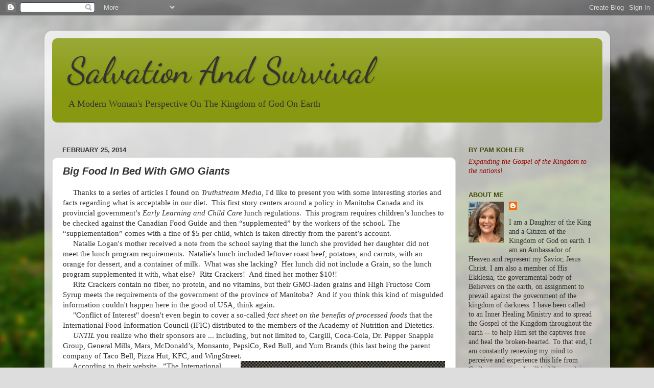

--- FILE ---
content_type: text/html; charset=UTF-8
request_url: https://www.salvationandsurvival.com/2014/02/big-food-in-bed-with-gmo-giants.html
body_size: 15845
content:
<!DOCTYPE html>
<html class='v2' dir='ltr' lang='en'>
<head>
<link href='https://www.blogger.com/static/v1/widgets/335934321-css_bundle_v2.css' rel='stylesheet' type='text/css'/>
<meta content='width=1100' name='viewport'/>
<meta content='text/html; charset=UTF-8' http-equiv='Content-Type'/>
<meta content='blogger' name='generator'/>
<link href='https://www.salvationandsurvival.com/favicon.ico' rel='icon' type='image/x-icon'/>
<link href='https://www.salvationandsurvival.com/2014/02/big-food-in-bed-with-gmo-giants.html' rel='canonical'/>
<link rel="alternate" type="application/atom+xml" title="Salvation And Survival - Atom" href="https://www.salvationandsurvival.com/feeds/posts/default" />
<link rel="alternate" type="application/rss+xml" title="Salvation And Survival - RSS" href="https://www.salvationandsurvival.com/feeds/posts/default?alt=rss" />
<link rel="service.post" type="application/atom+xml" title="Salvation And Survival - Atom" href="https://www.blogger.com/feeds/367019700923216960/posts/default" />

<link rel="alternate" type="application/atom+xml" title="Salvation And Survival - Atom" href="https://www.salvationandsurvival.com/feeds/4279907680729815974/comments/default" />
<!--Can't find substitution for tag [blog.ieCssRetrofitLinks]-->
<link href='https://blogger.googleusercontent.com/img/b/R29vZ2xl/AVvXsEi7LPc6BJU5illCb1f77uLTOM7rIA1G2bR34XqDqEOspP0VIOwULIPE-ouXGTrOeruHrjX5UQPi3DJTDcC9bTTcNyW5o9NGZg7SkXcG1Ac1HsQq31DJX3y5wJd4w7Jrtj18NVjjxxknuDez/s1600/a.jpg' rel='image_src'/>
<meta content='https://www.salvationandsurvival.com/2014/02/big-food-in-bed-with-gmo-giants.html' property='og:url'/>
<meta content='Big Food In Bed With GMO Giants' property='og:title'/>
<meta content='A blog about women&#39;s issues in today&#39;s world, including salvation, faith, Kingdom living, Jesus, Christian life, Evangelizing.' property='og:description'/>
<meta content='https://blogger.googleusercontent.com/img/b/R29vZ2xl/AVvXsEi7LPc6BJU5illCb1f77uLTOM7rIA1G2bR34XqDqEOspP0VIOwULIPE-ouXGTrOeruHrjX5UQPi3DJTDcC9bTTcNyW5o9NGZg7SkXcG1Ac1HsQq31DJX3y5wJd4w7Jrtj18NVjjxxknuDez/w1200-h630-p-k-no-nu/a.jpg' property='og:image'/>
<title>Salvation And Survival: Big Food In Bed With GMO Giants</title>
<style type='text/css'>@font-face{font-family:'Dancing Script';font-style:normal;font-weight:400;font-display:swap;src:url(//fonts.gstatic.com/s/dancingscript/v29/If2cXTr6YS-zF4S-kcSWSVi_sxjsohD9F50Ruu7BMSo3Rep8hNX6plRPjLo.woff2)format('woff2');unicode-range:U+0102-0103,U+0110-0111,U+0128-0129,U+0168-0169,U+01A0-01A1,U+01AF-01B0,U+0300-0301,U+0303-0304,U+0308-0309,U+0323,U+0329,U+1EA0-1EF9,U+20AB;}@font-face{font-family:'Dancing Script';font-style:normal;font-weight:400;font-display:swap;src:url(//fonts.gstatic.com/s/dancingscript/v29/If2cXTr6YS-zF4S-kcSWSVi_sxjsohD9F50Ruu7BMSo3ROp8hNX6plRPjLo.woff2)format('woff2');unicode-range:U+0100-02BA,U+02BD-02C5,U+02C7-02CC,U+02CE-02D7,U+02DD-02FF,U+0304,U+0308,U+0329,U+1D00-1DBF,U+1E00-1E9F,U+1EF2-1EFF,U+2020,U+20A0-20AB,U+20AD-20C0,U+2113,U+2C60-2C7F,U+A720-A7FF;}@font-face{font-family:'Dancing Script';font-style:normal;font-weight:400;font-display:swap;src:url(//fonts.gstatic.com/s/dancingscript/v29/If2cXTr6YS-zF4S-kcSWSVi_sxjsohD9F50Ruu7BMSo3Sup8hNX6plRP.woff2)format('woff2');unicode-range:U+0000-00FF,U+0131,U+0152-0153,U+02BB-02BC,U+02C6,U+02DA,U+02DC,U+0304,U+0308,U+0329,U+2000-206F,U+20AC,U+2122,U+2191,U+2193,U+2212,U+2215,U+FEFF,U+FFFD;}</style>
<style id='page-skin-1' type='text/css'><!--
/*-----------------------------------------------
Blogger Template Style
Name:     Picture Window
Designer: Blogger
URL:      www.blogger.com
----------------------------------------------- */
/* Content
----------------------------------------------- */
body {
font: normal normal 15px Georgia, Utopia, 'Palatino Linotype', Palatino, serif;
color: #333333;
background: #dddddd url(//themes.googleusercontent.com/image?id=1fupio4xM9eVxyr-k5QC5RiCJlYR35r9dXsp63RKsKt64v33poi2MvnjkX_1MULBY8BsT) repeat-x fixed bottom center;
}
html body .region-inner {
min-width: 0;
max-width: 100%;
width: auto;
}
.content-outer {
font-size: 90%;
}
a:link {
text-decoration:none;
color: #c31e06;
}
a:visited {
text-decoration:none;
color: #991300;
}
a:hover {
text-decoration:underline;
color: #889911;
}
.content-outer {
background: transparent url(//www.blogblog.com/1kt/transparent/white80.png) repeat scroll top left;
-moz-border-radius: 15px;
-webkit-border-radius: 15px;
-goog-ms-border-radius: 15px;
border-radius: 15px;
-moz-box-shadow: 0 0 3px rgba(0, 0, 0, .15);
-webkit-box-shadow: 0 0 3px rgba(0, 0, 0, .15);
-goog-ms-box-shadow: 0 0 3px rgba(0, 0, 0, .15);
box-shadow: 0 0 3px rgba(0, 0, 0, .15);
margin: 30px auto;
}
.content-inner {
padding: 15px;
}
/* Header
----------------------------------------------- */
.header-outer {
background: #889911 url(//www.blogblog.com/1kt/transparent/header_gradient_shade.png) repeat-x scroll top left;
_background-image: none;
color: #333333;
-moz-border-radius: 10px;
-webkit-border-radius: 10px;
-goog-ms-border-radius: 10px;
border-radius: 10px;
}
.Header img, .Header #header-inner {
-moz-border-radius: 10px;
-webkit-border-radius: 10px;
-goog-ms-border-radius: 10px;
border-radius: 10px;
}
.header-inner .Header .titlewrapper,
.header-inner .Header .descriptionwrapper {
padding-left: 30px;
padding-right: 30px;
}
.Header h1 {
font: normal normal 70px Dancing Script;
text-shadow: 1px 1px 3px rgba(0, 0, 0, 0.3);
}
.Header h1 a {
color: #333333;
}
.Header .description {
font-size: 130%;
}
/* Tabs
----------------------------------------------- */
.tabs-inner {
margin: .5em 0 0;
padding: 0;
}
.tabs-inner .section {
margin: 0;
}
.tabs-inner .widget ul {
padding: 0;
background: #f5f5f5 url(//www.blogblog.com/1kt/transparent/tabs_gradient_shade.png) repeat scroll bottom;
-moz-border-radius: 10px;
-webkit-border-radius: 10px;
-goog-ms-border-radius: 10px;
border-radius: 10px;
}
.tabs-inner .widget li {
border: none;
}
.tabs-inner .widget li a {
display: inline-block;
padding: .5em 1em;
margin-right: 0;
color: #991300;
font: normal normal 24px Arial, Tahoma, Helvetica, FreeSans, sans-serif;
-moz-border-radius: 0 0 0 0;
-webkit-border-top-left-radius: 0;
-webkit-border-top-right-radius: 0;
-goog-ms-border-radius: 0 0 0 0;
border-radius: 0 0 0 0;
background: transparent none no-repeat scroll top left;
border-right: 1px solid #cccccc;
}
.tabs-inner .widget li:first-child a {
padding-left: 1.25em;
-moz-border-radius-topleft: 10px;
-moz-border-radius-bottomleft: 10px;
-webkit-border-top-left-radius: 10px;
-webkit-border-bottom-left-radius: 10px;
-goog-ms-border-top-left-radius: 10px;
-goog-ms-border-bottom-left-radius: 10px;
border-top-left-radius: 10px;
border-bottom-left-radius: 10px;
}
.tabs-inner .widget li.selected a,
.tabs-inner .widget li a:hover {
position: relative;
z-index: 1;
background: #ffffff url(//www.blogblog.com/1kt/transparent/tabs_gradient_shade.png) repeat scroll bottom;
color: #000000;
-moz-box-shadow: 0 0 0 rgba(0, 0, 0, .15);
-webkit-box-shadow: 0 0 0 rgba(0, 0, 0, .15);
-goog-ms-box-shadow: 0 0 0 rgba(0, 0, 0, .15);
box-shadow: 0 0 0 rgba(0, 0, 0, .15);
}
/* Headings
----------------------------------------------- */
h2 {
font: bold normal 13px Arial, Tahoma, Helvetica, FreeSans, sans-serif;
text-transform: uppercase;
color: #444c08;
margin: .5em 0;
}
/* Main
----------------------------------------------- */
.main-outer {
background: transparent none repeat scroll top center;
-moz-border-radius: 0 0 0 0;
-webkit-border-top-left-radius: 0;
-webkit-border-top-right-radius: 0;
-webkit-border-bottom-left-radius: 0;
-webkit-border-bottom-right-radius: 0;
-goog-ms-border-radius: 0 0 0 0;
border-radius: 0 0 0 0;
-moz-box-shadow: 0 0 0 rgba(0, 0, 0, .15);
-webkit-box-shadow: 0 0 0 rgba(0, 0, 0, .15);
-goog-ms-box-shadow: 0 0 0 rgba(0, 0, 0, .15);
box-shadow: 0 0 0 rgba(0, 0, 0, .15);
}
.main-inner {
padding: 15px 5px 20px;
}
.main-inner .column-center-inner {
padding: 0 0;
}
.main-inner .column-left-inner {
padding-left: 0;
}
.main-inner .column-right-inner {
padding-right: 0;
}
/* Posts
----------------------------------------------- */
h3.post-title {
margin: 0;
font: italic bold 20px Arial, Tahoma, Helvetica, FreeSans, sans-serif;
}
.comments h4 {
margin: 1em 0 0;
font: italic bold 20px Arial, Tahoma, Helvetica, FreeSans, sans-serif;
}
.date-header span {
color: #333333;
}
.post-outer {
background-color: #ffffff;
border: solid 1px #dddddd;
-moz-border-radius: 10px;
-webkit-border-radius: 10px;
border-radius: 10px;
-goog-ms-border-radius: 10px;
padding: 15px 20px;
margin: 0 -20px 20px;
}
.post-body {
line-height: 1.4;
font-size: 110%;
position: relative;
}
.post-header {
margin: 0 0 1.5em;
color: #999999;
line-height: 1.6;
}
.post-footer {
margin: .5em 0 0;
color: #999999;
line-height: 1.6;
}
#blog-pager {
font-size: 140%
}
#comments .comment-author {
padding-top: 1.5em;
border-top: dashed 1px #ccc;
border-top: dashed 1px rgba(128, 128, 128, .5);
background-position: 0 1.5em;
}
#comments .comment-author:first-child {
padding-top: 0;
border-top: none;
}
.avatar-image-container {
margin: .2em 0 0;
}
/* Comments
----------------------------------------------- */
.comments .comments-content .icon.blog-author {
background-repeat: no-repeat;
background-image: url([data-uri]);
}
.comments .comments-content .loadmore a {
border-top: 1px solid #889911;
border-bottom: 1px solid #889911;
}
.comments .continue {
border-top: 2px solid #889911;
}
/* Widgets
----------------------------------------------- */
.widget ul, .widget #ArchiveList ul.flat {
padding: 0;
list-style: none;
}
.widget ul li, .widget #ArchiveList ul.flat li {
border-top: dashed 1px #ccc;
border-top: dashed 1px rgba(128, 128, 128, .5);
}
.widget ul li:first-child, .widget #ArchiveList ul.flat li:first-child {
border-top: none;
}
.widget .post-body ul {
list-style: disc;
}
.widget .post-body ul li {
border: none;
}
/* Footer
----------------------------------------------- */
.footer-outer {
color:#eeeeee;
background: transparent url(//www.blogblog.com/1kt/transparent/black50.png) repeat scroll top left;
-moz-border-radius: 10px 10px 10px 10px;
-webkit-border-top-left-radius: 10px;
-webkit-border-top-right-radius: 10px;
-webkit-border-bottom-left-radius: 10px;
-webkit-border-bottom-right-radius: 10px;
-goog-ms-border-radius: 10px 10px 10px 10px;
border-radius: 10px 10px 10px 10px;
-moz-box-shadow: 0 0 0 rgba(0, 0, 0, .15);
-webkit-box-shadow: 0 0 0 rgba(0, 0, 0, .15);
-goog-ms-box-shadow: 0 0 0 rgba(0, 0, 0, .15);
box-shadow: 0 0 0 rgba(0, 0, 0, .15);
}
.footer-inner {
padding: 10px 5px 20px;
}
.footer-outer a {
color: #ddffdd;
}
.footer-outer a:visited {
color: #99cc99;
}
.footer-outer a:hover {
color: #ffffff;
}
.footer-outer .widget h2 {
color: #bbbbbb;
}
/* Mobile
----------------------------------------------- */
html body.mobile {
height: auto;
}
html body.mobile {
min-height: 480px;
background-size: 100% auto;
}
.mobile .body-fauxcolumn-outer {
background: transparent none repeat scroll top left;
}
html .mobile .mobile-date-outer, html .mobile .blog-pager {
border-bottom: none;
background: transparent none repeat scroll top center;
margin-bottom: 10px;
}
.mobile .date-outer {
background: transparent none repeat scroll top center;
}
.mobile .header-outer, .mobile .main-outer,
.mobile .post-outer, .mobile .footer-outer {
-moz-border-radius: 0;
-webkit-border-radius: 0;
-goog-ms-border-radius: 0;
border-radius: 0;
}
.mobile .content-outer,
.mobile .main-outer,
.mobile .post-outer {
background: inherit;
border: none;
}
.mobile .content-outer {
font-size: 100%;
}
.mobile-link-button {
background-color: #c31e06;
}
.mobile-link-button a:link, .mobile-link-button a:visited {
color: #ffffff;
}
.mobile-index-contents {
color: #333333;
}
.mobile .tabs-inner .PageList .widget-content {
background: #ffffff url(//www.blogblog.com/1kt/transparent/tabs_gradient_shade.png) repeat scroll bottom;
color: #000000;
}
.mobile .tabs-inner .PageList .widget-content .pagelist-arrow {
border-left: 1px solid #cccccc;
}

--></style>
<style id='template-skin-1' type='text/css'><!--
body {
min-width: 1107px;
}
.content-outer, .content-fauxcolumn-outer, .region-inner {
min-width: 1107px;
max-width: 1107px;
_width: 1107px;
}
.main-inner .columns {
padding-left: 0;
padding-right: 287px;
}
.main-inner .fauxcolumn-center-outer {
left: 0;
right: 287px;
/* IE6 does not respect left and right together */
_width: expression(this.parentNode.offsetWidth -
parseInt("0") -
parseInt("287px") + 'px');
}
.main-inner .fauxcolumn-left-outer {
width: 0;
}
.main-inner .fauxcolumn-right-outer {
width: 287px;
}
.main-inner .column-left-outer {
width: 0;
right: 100%;
margin-left: -0;
}
.main-inner .column-right-outer {
width: 287px;
margin-right: -287px;
}
#layout {
min-width: 0;
}
#layout .content-outer {
min-width: 0;
width: 800px;
}
#layout .region-inner {
min-width: 0;
width: auto;
}
body#layout div.add_widget {
padding: 8px;
}
body#layout div.add_widget a {
margin-left: 32px;
}
--></style>
<style>
    body {background-image:url(\/\/themes.googleusercontent.com\/image?id=1fupio4xM9eVxyr-k5QC5RiCJlYR35r9dXsp63RKsKt64v33poi2MvnjkX_1MULBY8BsT);}
    
@media (max-width: 200px) { body {background-image:url(\/\/themes.googleusercontent.com\/image?id=1fupio4xM9eVxyr-k5QC5RiCJlYR35r9dXsp63RKsKt64v33poi2MvnjkX_1MULBY8BsT&options=w200);}}
@media (max-width: 400px) and (min-width: 201px) { body {background-image:url(\/\/themes.googleusercontent.com\/image?id=1fupio4xM9eVxyr-k5QC5RiCJlYR35r9dXsp63RKsKt64v33poi2MvnjkX_1MULBY8BsT&options=w400);}}
@media (max-width: 800px) and (min-width: 401px) { body {background-image:url(\/\/themes.googleusercontent.com\/image?id=1fupio4xM9eVxyr-k5QC5RiCJlYR35r9dXsp63RKsKt64v33poi2MvnjkX_1MULBY8BsT&options=w800);}}
@media (max-width: 1200px) and (min-width: 801px) { body {background-image:url(\/\/themes.googleusercontent.com\/image?id=1fupio4xM9eVxyr-k5QC5RiCJlYR35r9dXsp63RKsKt64v33poi2MvnjkX_1MULBY8BsT&options=w1200);}}
/* Last tag covers anything over one higher than the previous max-size cap. */
@media (min-width: 1201px) { body {background-image:url(\/\/themes.googleusercontent.com\/image?id=1fupio4xM9eVxyr-k5QC5RiCJlYR35r9dXsp63RKsKt64v33poi2MvnjkX_1MULBY8BsT&options=w1600);}}
  </style>
<link href='https://www.blogger.com/dyn-css/authorization.css?targetBlogID=367019700923216960&amp;zx=89bb06b7-57aa-46d9-8478-b74c6d275e8f' media='none' onload='if(media!=&#39;all&#39;)media=&#39;all&#39;' rel='stylesheet'/><noscript><link href='https://www.blogger.com/dyn-css/authorization.css?targetBlogID=367019700923216960&amp;zx=89bb06b7-57aa-46d9-8478-b74c6d275e8f' rel='stylesheet'/></noscript>
<meta name='google-adsense-platform-account' content='ca-host-pub-1556223355139109'/>
<meta name='google-adsense-platform-domain' content='blogspot.com'/>

<!-- data-ad-client=ca-pub-0565504608508959 -->

</head>
<body class='loading variant-shade'>
<div class='navbar section' id='navbar' name='Navbar'><div class='widget Navbar' data-version='1' id='Navbar1'><script type="text/javascript">
    function setAttributeOnload(object, attribute, val) {
      if(window.addEventListener) {
        window.addEventListener('load',
          function(){ object[attribute] = val; }, false);
      } else {
        window.attachEvent('onload', function(){ object[attribute] = val; });
      }
    }
  </script>
<div id="navbar-iframe-container"></div>
<script type="text/javascript" src="https://apis.google.com/js/platform.js"></script>
<script type="text/javascript">
      gapi.load("gapi.iframes:gapi.iframes.style.bubble", function() {
        if (gapi.iframes && gapi.iframes.getContext) {
          gapi.iframes.getContext().openChild({
              url: 'https://www.blogger.com/navbar/367019700923216960?po\x3d4279907680729815974\x26origin\x3dhttps://www.salvationandsurvival.com',
              where: document.getElementById("navbar-iframe-container"),
              id: "navbar-iframe"
          });
        }
      });
    </script><script type="text/javascript">
(function() {
var script = document.createElement('script');
script.type = 'text/javascript';
script.src = '//pagead2.googlesyndication.com/pagead/js/google_top_exp.js';
var head = document.getElementsByTagName('head')[0];
if (head) {
head.appendChild(script);
}})();
</script>
</div></div>
<div class='body-fauxcolumns'>
<div class='fauxcolumn-outer body-fauxcolumn-outer'>
<div class='cap-top'>
<div class='cap-left'></div>
<div class='cap-right'></div>
</div>
<div class='fauxborder-left'>
<div class='fauxborder-right'></div>
<div class='fauxcolumn-inner'>
</div>
</div>
<div class='cap-bottom'>
<div class='cap-left'></div>
<div class='cap-right'></div>
</div>
</div>
</div>
<div class='content'>
<div class='content-fauxcolumns'>
<div class='fauxcolumn-outer content-fauxcolumn-outer'>
<div class='cap-top'>
<div class='cap-left'></div>
<div class='cap-right'></div>
</div>
<div class='fauxborder-left'>
<div class='fauxborder-right'></div>
<div class='fauxcolumn-inner'>
</div>
</div>
<div class='cap-bottom'>
<div class='cap-left'></div>
<div class='cap-right'></div>
</div>
</div>
</div>
<div class='content-outer'>
<div class='content-cap-top cap-top'>
<div class='cap-left'></div>
<div class='cap-right'></div>
</div>
<div class='fauxborder-left content-fauxborder-left'>
<div class='fauxborder-right content-fauxborder-right'></div>
<div class='content-inner'>
<header>
<div class='header-outer'>
<div class='header-cap-top cap-top'>
<div class='cap-left'></div>
<div class='cap-right'></div>
</div>
<div class='fauxborder-left header-fauxborder-left'>
<div class='fauxborder-right header-fauxborder-right'></div>
<div class='region-inner header-inner'>
<div class='header section' id='header' name='Header'><div class='widget Header' data-version='1' id='Header1'>
<div id='header-inner'>
<div class='titlewrapper'>
<h1 class='title'>
<a href='https://www.salvationandsurvival.com/'>
Salvation And Survival
</a>
</h1>
</div>
<div class='descriptionwrapper'>
<p class='description'><span>A Modern Woman's Perspective On The Kingdom of God On Earth</span></p>
</div>
</div>
</div></div>
</div>
</div>
<div class='header-cap-bottom cap-bottom'>
<div class='cap-left'></div>
<div class='cap-right'></div>
</div>
</div>
</header>
<div class='tabs-outer'>
<div class='tabs-cap-top cap-top'>
<div class='cap-left'></div>
<div class='cap-right'></div>
</div>
<div class='fauxborder-left tabs-fauxborder-left'>
<div class='fauxborder-right tabs-fauxborder-right'></div>
<div class='region-inner tabs-inner'>
<div class='tabs section' id='crosscol' name='Cross-Column'><div class='widget Text' data-version='1' id='Text1'>
<h2 class='title'>A Modern Woman's Perspective On The Kingdom of God on Earth</h2>
<div class='widget-content'>
<i><br /></i>
</div>
<div class='clear'></div>
</div></div>
<div class='tabs no-items section' id='crosscol-overflow' name='Cross-Column 2'></div>
</div>
</div>
<div class='tabs-cap-bottom cap-bottom'>
<div class='cap-left'></div>
<div class='cap-right'></div>
</div>
</div>
<div class='main-outer'>
<div class='main-cap-top cap-top'>
<div class='cap-left'></div>
<div class='cap-right'></div>
</div>
<div class='fauxborder-left main-fauxborder-left'>
<div class='fauxborder-right main-fauxborder-right'></div>
<div class='region-inner main-inner'>
<div class='columns fauxcolumns'>
<div class='fauxcolumn-outer fauxcolumn-center-outer'>
<div class='cap-top'>
<div class='cap-left'></div>
<div class='cap-right'></div>
</div>
<div class='fauxborder-left'>
<div class='fauxborder-right'></div>
<div class='fauxcolumn-inner'>
</div>
</div>
<div class='cap-bottom'>
<div class='cap-left'></div>
<div class='cap-right'></div>
</div>
</div>
<div class='fauxcolumn-outer fauxcolumn-left-outer'>
<div class='cap-top'>
<div class='cap-left'></div>
<div class='cap-right'></div>
</div>
<div class='fauxborder-left'>
<div class='fauxborder-right'></div>
<div class='fauxcolumn-inner'>
</div>
</div>
<div class='cap-bottom'>
<div class='cap-left'></div>
<div class='cap-right'></div>
</div>
</div>
<div class='fauxcolumn-outer fauxcolumn-right-outer'>
<div class='cap-top'>
<div class='cap-left'></div>
<div class='cap-right'></div>
</div>
<div class='fauxborder-left'>
<div class='fauxborder-right'></div>
<div class='fauxcolumn-inner'>
</div>
</div>
<div class='cap-bottom'>
<div class='cap-left'></div>
<div class='cap-right'></div>
</div>
</div>
<!-- corrects IE6 width calculation -->
<div class='columns-inner'>
<div class='column-center-outer'>
<div class='column-center-inner'>
<div class='main section' id='main' name='Main'><div class='widget Blog' data-version='1' id='Blog1'>
<div class='blog-posts hfeed'>

          <div class="date-outer">
        
<h2 class='date-header'><span>February 25, 2014</span></h2>

          <div class="date-posts">
        
<div class='post-outer'>
<div class='post hentry uncustomized-post-template' itemprop='blogPost' itemscope='itemscope' itemtype='http://schema.org/BlogPosting'>
<meta content='https://blogger.googleusercontent.com/img/b/R29vZ2xl/AVvXsEi7LPc6BJU5illCb1f77uLTOM7rIA1G2bR34XqDqEOspP0VIOwULIPE-ouXGTrOeruHrjX5UQPi3DJTDcC9bTTcNyW5o9NGZg7SkXcG1Ac1HsQq31DJX3y5wJd4w7Jrtj18NVjjxxknuDez/s1600/a.jpg' itemprop='image_url'/>
<meta content='367019700923216960' itemprop='blogId'/>
<meta content='4279907680729815974' itemprop='postId'/>
<a name='4279907680729815974'></a>
<h3 class='post-title entry-title' itemprop='name'>
Big Food In Bed With GMO Giants
</h3>
<div class='post-header'>
<div class='post-header-line-1'></div>
</div>
<div class='post-body entry-content' id='post-body-4279907680729815974' itemprop='description articleBody'>
&nbsp; &nbsp; &nbsp;Thanks to a series of articles I found on <i>Truthstream Media,&nbsp;</i>I'd like to present you with some interesting stories and facts regarding what is acceptable in our diet.<i>&nbsp;&nbsp;</i>This first story centers around&nbsp;a policy in Manitoba Canada and its provincial government&#8217;s <i>Early Learning and Child Care</i> lunch regulations. &nbsp;This program requires children&#8217;s lunches to be checked against the Canadian Food Guide and then &#8220;supplemented&#8221; by the workers of the school. The &#8220;supplementation&#8221; comes with a fine of $5 per child, which is taken directly from the parent&#8217;s account.<br />
&nbsp; &nbsp; &nbsp;Natalie Logan's mother received a note from the school saying that the lunch she provided her daughter did not meet the lunch program requirements. &nbsp;Natalie's lunch included leftover roast beef, potatoes, and carrots, with an orange for dessert, and a container of milk. &nbsp;What was she lacking? &nbsp;Her lunch did not include a Grain, so the lunch program supplemented it with, what else? &nbsp;Ritz Crackers! &nbsp;And fined her mother $10!! <br />
&nbsp; &nbsp; &nbsp;Ritz Crackers contain no fiber, no protein, and no vitamins, but their GMO-laden grains and High Fructose Corn Syrup meets the requirements of the government of the province of Manitoba? &nbsp;And if you think this kind of misguided information couldn't happen here in the good ol USA, think again.<br />
&nbsp; &nbsp; &nbsp;"Conflict of Interest" doesn't even begin to cover a so-called <i>fact sheet on the benefits of processed foods </i>that&nbsp;the International Food Information Council (IFIC) distributed to the members of the Academy of Nutrition and Dietetics.<br />
&nbsp; &nbsp; &nbsp;<i>UNTIL </i>you realize who their sponsors are ...&nbsp;including, but not limited to, Cargill, Coca-Cola, Dr. Pepper Snapple Group, General Mills, Mars, McDonald&#8217;s, Monsanto, PepsiCo, Red Bull, and Yum Brands (this last being the parent company of Taco Bell, Pizza Hut, KFC, and WingStreet. <br />
<div class="separator" style="clear: both; text-align: center;">
<a href="https://blogger.googleusercontent.com/img/b/R29vZ2xl/AVvXsEi7LPc6BJU5illCb1f77uLTOM7rIA1G2bR34XqDqEOspP0VIOwULIPE-ouXGTrOeruHrjX5UQPi3DJTDcC9bTTcNyW5o9NGZg7SkXcG1Ac1HsQq31DJX3y5wJd4w7Jrtj18NVjjxxknuDez/s1600/a.jpg" imageanchor="1" style="clear: right; float: right; margin-bottom: 1em; margin-left: 1em;"><img border="0" height="257" src="https://blogger.googleusercontent.com/img/b/R29vZ2xl/AVvXsEi7LPc6BJU5illCb1f77uLTOM7rIA1G2bR34XqDqEOspP0VIOwULIPE-ouXGTrOeruHrjX5UQPi3DJTDcC9bTTcNyW5o9NGZg7SkXcG1Ac1HsQq31DJX3y5wJd4w7Jrtj18NVjjxxknuDez/s1600/a.jpg" width="400" /></a></div>
&nbsp; &nbsp; &nbsp;According to their website, &nbsp;&#8221;The International Food Information Council Foundation provides food safety, nutrition, and healthful eating information to help you make good and safe food choices.&#8221; &nbsp; Sounds good, right?<br />
&nbsp; &nbsp; &nbsp;So when the IFIC puts together their &#8221;fact&#8221; sheet, &nbsp;<i>&#8220;What Is A Processed Food? You Might Be Surprised!&#8221;, </i>well .... let's just say,&nbsp;you <i>will</i> be surprised at their findings. &nbsp; For instance, consider this from their information sheet ....&nbsp;<b>FACT: &nbsp;</b>breakfast cereals, like frozen vegetables and roasted nuts, are processed.<b> &nbsp;</b>But here's the <b>TRUTH </b>(according to a group called Dietitians For Professional Integrity, who champion real food for real health): The IFIC conveniently fails to mention that, unlike most breakfast cereals, the freezing of vegetables and roasting of nuts <b><i>does not obliterate nutrients</i></b>. Nor do frozen vegetables and roasted nuts contribute artificial dyes, artificial flavors, chemical additives, or partially hydrogenated oils to people&#8217;s diets.<br />
&nbsp; &nbsp; &nbsp;As if that lie is not enough, the IFIC makes an absurd comparison between modern-day processing techniques and traditional methods, stating&nbsp;&#8220;Food processing began about 2 million years ago, when our ancestors put flame to food&#8221;. &nbsp;But our Dietitians with integrity point out that heating food has nothing in common with partially hydrogenating oils, making aspartame, or turning corn into high fructose corn syrup. <br />
&nbsp; &nbsp; &nbsp;So, it goes without saying that we have to ask, "Are the Nutrition Professionals in bed with Big Food?" &nbsp;Industry watchdog <i>Eat Drink Politics </i>reports that&nbsp;various forms of corporate sponsorship by Big Food are undermining the integrity of those professionals most responsible for educating Americans about healthy eating. &nbsp;When Coca-Cola and Nestlés sponsor symposiums in which nutrition attendees are educated on the benefits of sugar, don't you have to question the professional's advice? &nbsp;Don't you think it's&nbsp;a real problem when the people sponsoring the nutrition lessons are the very purveyors of GMO crops, potato chips, soda pop, and fast food?<br />
&nbsp; &nbsp; &nbsp;As consumers become more aware of the dangers of a GMO-related diet, states are fighting to mandate GMO labeling. &nbsp;Initiative 522, in Washington, could be the first in the nation to force companies to give consumers some sort of clue if what they are eating has been genetically modified. &nbsp;So why does it come as no surprise&nbsp;that Monsanto and DuPont, two of the nation&#8217;s largest producers of GMO seeds in the U.S., have given a combined $8.7 million towards I-522&#8242;s defeat &#8212; nearly half of the $18.1 million raised against the labeling initiative so far.<br />
&nbsp; &nbsp; &nbsp;But they aren't the only ones in the Big Food group who are fighting to keep the consumer in the dark on the lack of nutritional value in GMO ingredients. &nbsp;Campbell Soup Company, Del Monte, General Mills, Smuckers, Ocean Spray, Welch Foods and Sunny Delight Beverages are just a few who are siding with Monsanto and DuPont. &nbsp;Why are they fighting so hard? &nbsp;Because, in Europe, they are further ahead in the battle to force these companies to drop their GMO ingredients from products.<br />
&nbsp; &nbsp; &nbsp;If the American people actually knew how much of their average grocery store has been genetically engineered &#8212; some estimates say as much as 90% &#8212; there might be an uproar leading to a real food revolution where companies would be forced to spend more money using better ingredients in their products.<br />
&nbsp; &nbsp; &nbsp;The bottom line is this: &nbsp;we should have the right to make an informed decision about what we put into our bodies. &nbsp;Why should we have to eat what <i>they </i>want to feed us -- especially if it is nutritionally inferior -- just because it might last longer on the shelf, cost them less, or look more cosmetically appetizing? &nbsp;For Big Food, it's about the Almighty Dollar. &nbsp;For American consumers, it's about our health and our very lives.<br />
<br />
<span class="Apple-style-span" style="font-size: large;"><b>Genesis 9:3<i> &nbsp; &nbsp; &nbsp;Every moving thing that lives shall be food for you. And as I gave you the green plants, I give you everything.</i></b></span><br />
<br />
<br />
<div style='clear: both;'></div>
</div>
<div class='post-footer'>
<div class='post-footer-line post-footer-line-1'>
<span class='post-author vcard'>
Posted by
<span class='fn' itemprop='author' itemscope='itemscope' itemtype='http://schema.org/Person'>
<span itemprop='name'>Pam Kohler</span>
</span>
</span>
<span class='post-timestamp'>
at
<meta content='https://www.salvationandsurvival.com/2014/02/big-food-in-bed-with-gmo-giants.html' itemprop='url'/>
<a class='timestamp-link' href='https://www.salvationandsurvival.com/2014/02/big-food-in-bed-with-gmo-giants.html' rel='bookmark' title='permanent link'><abbr class='published' itemprop='datePublished' title='2014-02-25T07:00:00-06:00'>7:00&#8239;AM</abbr></a>
</span>
<span class='post-comment-link'>
</span>
<span class='post-icons'>
<span class='item-action'>
<a href='https://www.blogger.com/email-post/367019700923216960/4279907680729815974' title='Email Post'>
<img alt='' class='icon-action' height='13' src='https://resources.blogblog.com/img/icon18_email.gif' width='18'/>
</a>
</span>
</span>
<div class='post-share-buttons goog-inline-block'>
<a class='goog-inline-block share-button sb-email' href='https://www.blogger.com/share-post.g?blogID=367019700923216960&postID=4279907680729815974&target=email' target='_blank' title='Email This'><span class='share-button-link-text'>Email This</span></a><a class='goog-inline-block share-button sb-blog' href='https://www.blogger.com/share-post.g?blogID=367019700923216960&postID=4279907680729815974&target=blog' onclick='window.open(this.href, "_blank", "height=270,width=475"); return false;' target='_blank' title='BlogThis!'><span class='share-button-link-text'>BlogThis!</span></a><a class='goog-inline-block share-button sb-twitter' href='https://www.blogger.com/share-post.g?blogID=367019700923216960&postID=4279907680729815974&target=twitter' target='_blank' title='Share to X'><span class='share-button-link-text'>Share to X</span></a><a class='goog-inline-block share-button sb-facebook' href='https://www.blogger.com/share-post.g?blogID=367019700923216960&postID=4279907680729815974&target=facebook' onclick='window.open(this.href, "_blank", "height=430,width=640"); return false;' target='_blank' title='Share to Facebook'><span class='share-button-link-text'>Share to Facebook</span></a><a class='goog-inline-block share-button sb-pinterest' href='https://www.blogger.com/share-post.g?blogID=367019700923216960&postID=4279907680729815974&target=pinterest' target='_blank' title='Share to Pinterest'><span class='share-button-link-text'>Share to Pinterest</span></a>
</div>
</div>
<div class='post-footer-line post-footer-line-2'>
<span class='post-labels'>
Labels:
<a href='https://www.salvationandsurvival.com/search/label/Big%20Brother' rel='tag'>Big Brother</a>,
<a href='https://www.salvationandsurvival.com/search/label/Food%20Supply' rel='tag'>Food Supply</a>
</span>
</div>
<div class='post-footer-line post-footer-line-3'>
<span class='post-location'>
</span>
</div>
</div>
</div>
<div class='comments' id='comments'>
<a name='comments'></a>
<h4>No comments:</h4>
<div id='Blog1_comments-block-wrapper'>
<dl class='avatar-comment-indent' id='comments-block'>
</dl>
</div>
<p class='comment-footer'>
<div class='comment-form'>
<a name='comment-form'></a>
<h4 id='comment-post-message'>Post a Comment</h4>
<p>
</p>
<a href='https://www.blogger.com/comment/frame/367019700923216960?po=4279907680729815974&hl=en&saa=85391&origin=https://www.salvationandsurvival.com' id='comment-editor-src'></a>
<iframe allowtransparency='true' class='blogger-iframe-colorize blogger-comment-from-post' frameborder='0' height='410px' id='comment-editor' name='comment-editor' src='' width='100%'></iframe>
<script src='https://www.blogger.com/static/v1/jsbin/2830521187-comment_from_post_iframe.js' type='text/javascript'></script>
<script type='text/javascript'>
      BLOG_CMT_createIframe('https://www.blogger.com/rpc_relay.html');
    </script>
</div>
</p>
</div>
</div>

        </div></div>
      
</div>
<div class='blog-pager' id='blog-pager'>
<span id='blog-pager-newer-link'>
<a class='blog-pager-newer-link' href='https://www.salvationandsurvival.com/2014/02/our-shrinking-army-is-this-good-for.html' id='Blog1_blog-pager-newer-link' title='Newer Post'>Newer Post</a>
</span>
<span id='blog-pager-older-link'>
<a class='blog-pager-older-link' href='https://www.salvationandsurvival.com/2014/02/glenn-beck-this-is-what-flag-means.html' id='Blog1_blog-pager-older-link' title='Older Post'>Older Post</a>
</span>
<a class='home-link' href='https://www.salvationandsurvival.com/'>Home</a>
</div>
<div class='clear'></div>
<div class='post-feeds'>
<div class='feed-links'>
Subscribe to:
<a class='feed-link' href='https://www.salvationandsurvival.com/feeds/4279907680729815974/comments/default' target='_blank' type='application/atom+xml'>Post Comments (Atom)</a>
</div>
</div>
</div></div>
</div>
</div>
<div class='column-left-outer'>
<div class='column-left-inner'>
<aside>
</aside>
</div>
</div>
<div class='column-right-outer'>
<div class='column-right-inner'>
<aside>
<div class='sidebar section' id='sidebar-right-1'><div class='widget Text' data-version='1' id='Text2'>
<h2 class='title'>By Pam Kohler</h2>
<div class='widget-content'>
<span =""  style="color:#990000;"><span style="caret-color: rgb(153, 0, 0);"><i>Expanding the Gospel of the Kingdom to the nations!</i></span></span>
</div>
<div class='clear'></div>
</div><div class='widget Profile' data-version='1' id='Profile1'>
<h2>About Me</h2>
<div class='widget-content'>
<a href='https://www.blogger.com/profile/00678673505358164380'><img alt='My photo' class='profile-img' height='80' src='//blogger.googleusercontent.com/img/b/R29vZ2xl/AVvXsEh_Rw0rki_s4GH58jFcT9_zXaxHu5Ashml5pno6KQxKKI7Qq7mc8GOTDk5tgebLLURMunllZHZLzz324A4rHZVGLN22xVSKiiBbDF1TjozHFac0a8YH604ZWF_0CNs-Qrk/s220/Pam-SAS' width='69'/></a>
<dl class='profile-datablock'>
<dt class='profile-data'>
<a class='profile-name-link g-profile' href='https://www.blogger.com/profile/00678673505358164380' rel='author' style='background-image: url(//www.blogger.com/img/logo-16.png);'>
</a>
</dt>
<dd class='profile-textblock'>I am a Daughter of the King and a Citizen of the Kingdom of God on earth. I am an Ambassador of Heaven and represent my Savior, Jesus Christ. I am also a member of His Ekklesia, the governmental body of Believers on the earth, on assignment to prevail against the government of the kingdom of darkness. I have been called to an Inner Healing Ministry and to spread the Gospel of the Kingdom throughout the earth -- to help Him set the captives free and heal the broken-hearted. To that end, I am constantly renewing my mind to perceive and experience this life from God's perspective. I will boldly proclaim the Truth of my Faith, and share the journey that my Lord is taking me on.  I am not afraid to challenge old OR new belief systems, always using the Holy Scripture as my guide. I am firmly committed to being "in the world", but not "of the world". There is a purpose for my life, and I am determined to fulfill it.  Join me on this journey in this crazy world, and let's see where God takes us!</dd>
</dl>
<a class='profile-link' href='https://www.blogger.com/profile/00678673505358164380' rel='author'>View my complete profile</a>
<div class='clear'></div>
</div>
</div><div class='widget HTML' data-version='1' id='HTML1'>
<h2 class='title'>Follow by email</h2>
<div class='widget-content'>
<style>@import url('https://fonts.googleapis.com/css?family=Montserrat:700');@import url('https://fonts.googleapis.com/css?family=Montserrat:400');
.form-preview {
  display: flex;
  flex-direction: column;
  justify-content: center;
  margin-top: 30px;
  padding: clamp(17px, 5%, 40px) clamp(17px, 7%, 50px);
  max-width: none;
  border-radius: 6px;
  box-shadow: 0 5px 25px rgba(34, 60, 47, 0.25);
}
.form-preview,
.form-preview *{
  box-sizing: border-box;
}
.form-preview .preview-heading {
  width: 100%;
}
.form-preview .preview-heading h5{
  margin-top: 0;
  margin-bottom: 0;
}
.form-preview .preview-input-field {
  margin-top: 20px;
  width: 100%;
}
.form-preview .preview-input-field input {
  width: 100%;
  height: 40px;
  border-radius: 6px;
  border: 2px solid #e9e8e8;
  background-color: #fff;
  outline: none;
}
.form-preview .preview-input-field input {
  color: #000000;
  font-family: "Montserrat";
  font-size: 14px;
  font-weight: 400;
  line-height: 20px;
  text-align: center;
}
.form-preview .preview-input-field input::placeholder {
  color: #000000;
  opacity: 1;
}

.form-preview .preview-input-field input:-ms-input-placeholder {
  color: #000000;
}

.form-preview .preview-input-field input::-ms-input-placeholder {
  color: #000000;
}
.form-preview .preview-submit-button {
  margin-top: 10px;
  width: 100%;
}
.form-preview .preview-submit-button button {
  width: 100%;
  height: 40px;
  border: 0;
  border-radius: 6px;
  line-height: 0px;
}
.form-preview .preview-submit-button button:hover {
  cursor: pointer;
}
</style><form data-v-3a89cb67="" action="https://api.follow.it/subscription-form/[base64]/8" method="post"><div data-v-3a89cb67="" class="form-preview" style="background-color: rgb(255, 255, 255); border: 1px solid rgb(204, 204, 204); position: relative;"><div data-v-3a89cb67="" class="preview-heading"><h5 data-v-3a89cb67="" style="text-transform: none !important; font-family: Montserrat; font-weight: bold; color: rgb(0, 0, 0); font-size: 16px; text-align: center;">Get new posts by email:</h5></div> <div data-v-3a89cb67="" class="preview-input-field"><input data-v-3a89cb67="" type="email" name="email" required="required" placeholder="Enter your email" spellcheck="false" style="text-transform: none !important; font-family: Montserrat; font-weight: normal; color: rgb(0, 0, 0); font-size: 14px; text-align: center; background-color: rgb(255, 255, 255);" /></div> <div data-v-3a89cb67="" class="preview-submit-button"><button data-v-3a89cb67="" type="submit" style="text-transform: none !important; font-family: Montserrat; font-weight: bold; color: rgb(255, 255, 255); font-size: 16px; text-align: center; background-color: rgb(0, 0, 0);">Subscribe</button></div></div></form>
</div>
<div class='clear'></div>
</div></div>
<table border='0' cellpadding='0' cellspacing='0' class='section-columns columns-2'>
<tbody>
<tr>
<td class='first columns-cell'>
<div class='sidebar section' id='sidebar-right-2-1'><div class='widget PopularPosts' data-version='1' id='PopularPosts2'>
<h2>Popular Posts</h2>
<div class='widget-content popular-posts'>
<ul>
<li>
<div class='item-title'><a href='https://www.salvationandsurvival.com/2014/08/how-much-longer-as-it-was-in-days-of.html'>How Much Longer? (As It Was In the Days of Noah)</a></div>
<div class='item-snippet'>&#160; &#160; &#160;OK, this post should put me squarely in the &quot;crazy camp&quot;, but I just have to be honest ... There are days I wake up and wonde...</div>
</li>
<li>
<div class='item-title'><a href='https://www.salvationandsurvival.com/2014/12/was-tesla-conduit-between-fallen-angels.html'>Was Tesla The Conduit Between Fallen Angels & Our Technology?</a></div>
<div class='item-snippet'>&#160; &#160; &#160;I find it extremely ironic that Tesla Motors founder and CEO Elon Musk is escalating his warnings that our obsession with Artificial In...</div>
</li>
<li>
<div class='item-title'><a href='https://www.salvationandsurvival.com/2014/09/opening-door-to-satan-this-generations.html'>Opening The Door To Satan: This Generation's Obsession With Tattoos</a></div>
<div class='item-snippet'>&#160; &#160; &#160;This post is outside my normal realm of attention, but I think it is nonetheless important for us to consider. &#160;For those of us who are...</div>
</li>
<li>
<div class='item-title'><a href='https://www.salvationandsurvival.com/2014/09/sethite-theory-certain-men-crept-in.html'>Sethite Theory: "Certain Men Crept In Unawares" & The Church Buys It!</a></div>
<div class='item-snippet'>&#160; &#160; &#160;There are days when the spiritual component of my life just screams for attention. &#160;Enough of this world, already! &#160;So, I just have to ...</div>
</li>
<li>
<div class='item-title'><a href='https://www.salvationandsurvival.com/2013/02/the-tribulation-sensitive-subject.html'>The Tribulation:  A Sensitive Subject</a></div>
<div class='item-snippet'>&#160; &#160; &#160;Oh, boy, I don&#39;t know if I should even go here, but this has been weighing on my soul for some time now, so I am just going to trus...</div>
</li>
<li>
<div class='item-title'><a href='https://www.salvationandsurvival.com/2015/03/is-cern-recreating-tower-of-babel.html'>Is CERN Recreating the Tower of Babel?</a></div>
<div class='item-snippet'>&#160; &#160; &#160;Are you ready for a mind-blowing topic? &#160;If you are reading this blog post today, then we can determine that the world has not been suc...</div>
</li>
<li>
<div class='item-title'><a href='https://www.salvationandsurvival.com/2014/10/end-times-theology-wars-how-satan-will.html'>End Times Theology Wars & How Satan Will Use Our Religion Against Us</a></div>
<div class='item-snippet'>&#160; &#160; &#160;We are all aware of the persecution of Christians in Iraq, Iran, Syria, Africa, and other parts of the world. &#160;And we are seeing the ef...</div>
</li>
<li>
<div class='item-title'><a href='https://www.salvationandsurvival.com/2014/07/the-spiritual-war-between-science-and.html'>The Spiritual War Between Science and God</a></div>
<div class='item-snippet'>&#160; &#160; &#160;I know this title sounds like an oxymoron; Science has very little to do with spirituality. &#160;But as God has revealed more of His Truth ...</div>
</li>
<li>
<div class='item-title'><a href='https://www.salvationandsurvival.com/2014/08/onward-christian-soldier-time-to-take.html'>Onward, Christian Soldier:  The Time To Take Up Spiritual Arms Is NOW!</a></div>
<div class='item-snippet'>DISCLAIMER: &#160;I am not an expert on Spiritual Warfare, and in fact, am just beginning a serious study of the power and authority we have been...</div>
</li>
<li>
<div class='item-title'><a href='https://www.salvationandsurvival.com/2014/11/bacchus-dionysus-zombie-apocalypse.html'>Bacchus, Dionysus & The Zombie Apocalypse:  Satan's Bloodthirsty Rerun</a></div>
<div class='item-snippet'>&#160; &#160; &#160;Have you ever wondered where the Zombie phenomenon came from? &#160;How did it suddenly take over our culture, imagination and conscience? &#160;...</div>
</li>
</ul>
<div class='clear'></div>
</div>
</div><div class='widget Text' data-version='1' id='Text3'>
<h2 class='title'>Contact Me</h2>
<div class='widget-content'>
You can <a href="mailto:belle@salvationandsurvival.com">email me</a> with topics you'd like to see discussed, or questions you have about what I've written.
</div>
<div class='clear'></div>
</div></div>
</td>
<td class='columns-cell'>
<div class='sidebar no-items section' id='sidebar-right-2-2'></div>
</td>
</tr>
</tbody>
</table>
<div class='sidebar section' id='sidebar-right-3'><div class='widget Image' data-version='1' id='Image2'>
<h2>My Books Available on Amazon!</h2>
<div class='widget-content'>
<img alt='My Books Available on Amazon!' height='180' id='Image2_img' src='https://blogger.googleusercontent.com/img/a/AVvXsEgvxw3MaM4h2Mp-1onXIsyCs33gyjIrBXR6tO3sqC2twanTKYpGOJGEtDXR4hZHa2etKaYbFShwtrEsFSSDzO55Mq4nNEX8Whgbiau3eBECBmA1aa8LhKwaX7ionv8Hs_7lEqVoJc5e72KXmk9IZoOtx4d3Lkt-TSCMO1ebN2RPJDGAqrbcdaiOxt12Kk3F=s242' width='242'/>
<br/>
</div>
<div class='clear'></div>
</div><div class='widget Image' data-version='1' id='Image3'>
<div class='widget-content'>
<img alt='' height='288' id='Image3_img' src='https://blogger.googleusercontent.com/img/b/R29vZ2xl/AVvXsEgnX62POSXbvBR-_CxwQzIbywm4Vzeo7BCaLogzUV-ErDDbjjMWGOVZ_SfJmgvLC3ln_3SgfR45ZFVBTZu9mkVzUy5K5CN0-IPFX-4m80sdrXd34Ap_m-Ei8nvhFnn03oz6ZQUqPkmT7LI5/s288/5-Stones-bc-art.jpg' width='155'/>
<br/>
<span class='caption'>Inner Healing and Kingdom Teaching</span>
</div>
<div class='clear'></div>
</div></div>
</aside>
</div>
</div>
</div>
<div style='clear: both'></div>
<!-- columns -->
</div>
<!-- main -->
</div>
</div>
<div class='main-cap-bottom cap-bottom'>
<div class='cap-left'></div>
<div class='cap-right'></div>
</div>
</div>
<footer>
<div class='footer-outer'>
<div class='footer-cap-top cap-top'>
<div class='cap-left'></div>
<div class='cap-right'></div>
</div>
<div class='fauxborder-left footer-fauxborder-left'>
<div class='fauxborder-right footer-fauxborder-right'></div>
<div class='region-inner footer-inner'>
<div class='foot no-items section' id='footer-1'></div>
<table border='0' cellpadding='0' cellspacing='0' class='section-columns columns-2'>
<tbody>
<tr>
<td class='first columns-cell'>
<div class='foot no-items section' id='footer-2-1'></div>
</td>
<td class='columns-cell'>
<div class='foot no-items section' id='footer-2-2'></div>
</td>
</tr>
</tbody>
</table>
<!-- outside of the include in order to lock Attribution widget -->
<div class='foot section' id='footer-3' name='Footer'><div class='widget Attribution' data-version='1' id='Attribution1'>
<div class='widget-content' style='text-align: center;'>
All posts &#169; Belle Ringer and SalvationandSurvival.com.. Picture Window theme. Powered by <a href='https://www.blogger.com' target='_blank'>Blogger</a>.
</div>
<div class='clear'></div>
</div></div>
</div>
</div>
<div class='footer-cap-bottom cap-bottom'>
<div class='cap-left'></div>
<div class='cap-right'></div>
</div>
</div>
</footer>
<!-- content -->
</div>
</div>
<div class='content-cap-bottom cap-bottom'>
<div class='cap-left'></div>
<div class='cap-right'></div>
</div>
</div>
</div>
<script type='text/javascript'>
    window.setTimeout(function() {
        document.body.className = document.body.className.replace('loading', '');
      }, 10);
  </script>

<script type="text/javascript" src="https://www.blogger.com/static/v1/widgets/2028843038-widgets.js"></script>
<script type='text/javascript'>
window['__wavt'] = 'AOuZoY7lbAN0ckqvNd9Xq0vrvkXuAp0v9g:1769090986764';_WidgetManager._Init('//www.blogger.com/rearrange?blogID\x3d367019700923216960','//www.salvationandsurvival.com/2014/02/big-food-in-bed-with-gmo-giants.html','367019700923216960');
_WidgetManager._SetDataContext([{'name': 'blog', 'data': {'blogId': '367019700923216960', 'title': 'Salvation And Survival', 'url': 'https://www.salvationandsurvival.com/2014/02/big-food-in-bed-with-gmo-giants.html', 'canonicalUrl': 'https://www.salvationandsurvival.com/2014/02/big-food-in-bed-with-gmo-giants.html', 'homepageUrl': 'https://www.salvationandsurvival.com/', 'searchUrl': 'https://www.salvationandsurvival.com/search', 'canonicalHomepageUrl': 'https://www.salvationandsurvival.com/', 'blogspotFaviconUrl': 'https://www.salvationandsurvival.com/favicon.ico', 'bloggerUrl': 'https://www.blogger.com', 'hasCustomDomain': true, 'httpsEnabled': true, 'enabledCommentProfileImages': true, 'gPlusViewType': 'FILTERED_POSTMOD', 'adultContent': false, 'analyticsAccountNumber': '', 'encoding': 'UTF-8', 'locale': 'en', 'localeUnderscoreDelimited': 'en', 'languageDirection': 'ltr', 'isPrivate': false, 'isMobile': false, 'isMobileRequest': false, 'mobileClass': '', 'isPrivateBlog': false, 'isDynamicViewsAvailable': true, 'feedLinks': '\x3clink rel\x3d\x22alternate\x22 type\x3d\x22application/atom+xml\x22 title\x3d\x22Salvation And Survival - Atom\x22 href\x3d\x22https://www.salvationandsurvival.com/feeds/posts/default\x22 /\x3e\n\x3clink rel\x3d\x22alternate\x22 type\x3d\x22application/rss+xml\x22 title\x3d\x22Salvation And Survival - RSS\x22 href\x3d\x22https://www.salvationandsurvival.com/feeds/posts/default?alt\x3drss\x22 /\x3e\n\x3clink rel\x3d\x22service.post\x22 type\x3d\x22application/atom+xml\x22 title\x3d\x22Salvation And Survival - Atom\x22 href\x3d\x22https://www.blogger.com/feeds/367019700923216960/posts/default\x22 /\x3e\n\n\x3clink rel\x3d\x22alternate\x22 type\x3d\x22application/atom+xml\x22 title\x3d\x22Salvation And Survival - Atom\x22 href\x3d\x22https://www.salvationandsurvival.com/feeds/4279907680729815974/comments/default\x22 /\x3e\n', 'meTag': '', 'adsenseClientId': 'ca-pub-0565504608508959', 'adsenseHostId': 'ca-host-pub-1556223355139109', 'adsenseHasAds': false, 'adsenseAutoAds': false, 'boqCommentIframeForm': true, 'loginRedirectParam': '', 'isGoogleEverywhereLinkTooltipEnabled': true, 'view': '', 'dynamicViewsCommentsSrc': '//www.blogblog.com/dynamicviews/4224c15c4e7c9321/js/comments.js', 'dynamicViewsScriptSrc': '//www.blogblog.com/dynamicviews/6e0d22adcfa5abea', 'plusOneApiSrc': 'https://apis.google.com/js/platform.js', 'disableGComments': true, 'interstitialAccepted': false, 'sharing': {'platforms': [{'name': 'Get link', 'key': 'link', 'shareMessage': 'Get link', 'target': ''}, {'name': 'Facebook', 'key': 'facebook', 'shareMessage': 'Share to Facebook', 'target': 'facebook'}, {'name': 'BlogThis!', 'key': 'blogThis', 'shareMessage': 'BlogThis!', 'target': 'blog'}, {'name': 'X', 'key': 'twitter', 'shareMessage': 'Share to X', 'target': 'twitter'}, {'name': 'Pinterest', 'key': 'pinterest', 'shareMessage': 'Share to Pinterest', 'target': 'pinterest'}, {'name': 'Email', 'key': 'email', 'shareMessage': 'Email', 'target': 'email'}], 'disableGooglePlus': true, 'googlePlusShareButtonWidth': 0, 'googlePlusBootstrap': '\x3cscript type\x3d\x22text/javascript\x22\x3ewindow.___gcfg \x3d {\x27lang\x27: \x27en\x27};\x3c/script\x3e'}, 'hasCustomJumpLinkMessage': false, 'jumpLinkMessage': 'Read more', 'pageType': 'item', 'postId': '4279907680729815974', 'postImageThumbnailUrl': 'https://blogger.googleusercontent.com/img/b/R29vZ2xl/AVvXsEi7LPc6BJU5illCb1f77uLTOM7rIA1G2bR34XqDqEOspP0VIOwULIPE-ouXGTrOeruHrjX5UQPi3DJTDcC9bTTcNyW5o9NGZg7SkXcG1Ac1HsQq31DJX3y5wJd4w7Jrtj18NVjjxxknuDez/s72-c/a.jpg', 'postImageUrl': 'https://blogger.googleusercontent.com/img/b/R29vZ2xl/AVvXsEi7LPc6BJU5illCb1f77uLTOM7rIA1G2bR34XqDqEOspP0VIOwULIPE-ouXGTrOeruHrjX5UQPi3DJTDcC9bTTcNyW5o9NGZg7SkXcG1Ac1HsQq31DJX3y5wJd4w7Jrtj18NVjjxxknuDez/s1600/a.jpg', 'pageName': 'Big Food In Bed With GMO Giants', 'pageTitle': 'Salvation And Survival: Big Food In Bed With GMO Giants', 'metaDescription': ''}}, {'name': 'features', 'data': {}}, {'name': 'messages', 'data': {'edit': 'Edit', 'linkCopiedToClipboard': 'Link copied to clipboard!', 'ok': 'Ok', 'postLink': 'Post Link'}}, {'name': 'template', 'data': {'name': 'Picture Window', 'localizedName': 'Picture Window', 'isResponsive': false, 'isAlternateRendering': false, 'isCustom': false, 'variant': 'shade', 'variantId': 'shade'}}, {'name': 'view', 'data': {'classic': {'name': 'classic', 'url': '?view\x3dclassic'}, 'flipcard': {'name': 'flipcard', 'url': '?view\x3dflipcard'}, 'magazine': {'name': 'magazine', 'url': '?view\x3dmagazine'}, 'mosaic': {'name': 'mosaic', 'url': '?view\x3dmosaic'}, 'sidebar': {'name': 'sidebar', 'url': '?view\x3dsidebar'}, 'snapshot': {'name': 'snapshot', 'url': '?view\x3dsnapshot'}, 'timeslide': {'name': 'timeslide', 'url': '?view\x3dtimeslide'}, 'isMobile': false, 'title': 'Big Food In Bed With GMO Giants', 'description': 'A blog about women\x27s issues in today\x27s world, including salvation, faith, Kingdom living, Jesus, Christian life, Evangelizing.', 'featuredImage': 'https://blogger.googleusercontent.com/img/b/R29vZ2xl/AVvXsEi7LPc6BJU5illCb1f77uLTOM7rIA1G2bR34XqDqEOspP0VIOwULIPE-ouXGTrOeruHrjX5UQPi3DJTDcC9bTTcNyW5o9NGZg7SkXcG1Ac1HsQq31DJX3y5wJd4w7Jrtj18NVjjxxknuDez/s1600/a.jpg', 'url': 'https://www.salvationandsurvival.com/2014/02/big-food-in-bed-with-gmo-giants.html', 'type': 'item', 'isSingleItem': true, 'isMultipleItems': false, 'isError': false, 'isPage': false, 'isPost': true, 'isHomepage': false, 'isArchive': false, 'isLabelSearch': false, 'postId': 4279907680729815974}}]);
_WidgetManager._RegisterWidget('_NavbarView', new _WidgetInfo('Navbar1', 'navbar', document.getElementById('Navbar1'), {}, 'displayModeFull'));
_WidgetManager._RegisterWidget('_HeaderView', new _WidgetInfo('Header1', 'header', document.getElementById('Header1'), {}, 'displayModeFull'));
_WidgetManager._RegisterWidget('_TextView', new _WidgetInfo('Text1', 'crosscol', document.getElementById('Text1'), {}, 'displayModeFull'));
_WidgetManager._RegisterWidget('_BlogView', new _WidgetInfo('Blog1', 'main', document.getElementById('Blog1'), {'cmtInteractionsEnabled': false, 'lightboxEnabled': true, 'lightboxModuleUrl': 'https://www.blogger.com/static/v1/jsbin/4049919853-lbx.js', 'lightboxCssUrl': 'https://www.blogger.com/static/v1/v-css/828616780-lightbox_bundle.css'}, 'displayModeFull'));
_WidgetManager._RegisterWidget('_TextView', new _WidgetInfo('Text2', 'sidebar-right-1', document.getElementById('Text2'), {}, 'displayModeFull'));
_WidgetManager._RegisterWidget('_ProfileView', new _WidgetInfo('Profile1', 'sidebar-right-1', document.getElementById('Profile1'), {}, 'displayModeFull'));
_WidgetManager._RegisterWidget('_HTMLView', new _WidgetInfo('HTML1', 'sidebar-right-1', document.getElementById('HTML1'), {}, 'displayModeFull'));
_WidgetManager._RegisterWidget('_PopularPostsView', new _WidgetInfo('PopularPosts2', 'sidebar-right-2-1', document.getElementById('PopularPosts2'), {}, 'displayModeFull'));
_WidgetManager._RegisterWidget('_TextView', new _WidgetInfo('Text3', 'sidebar-right-2-1', document.getElementById('Text3'), {}, 'displayModeFull'));
_WidgetManager._RegisterWidget('_ImageView', new _WidgetInfo('Image2', 'sidebar-right-3', document.getElementById('Image2'), {'resize': true}, 'displayModeFull'));
_WidgetManager._RegisterWidget('_ImageView', new _WidgetInfo('Image3', 'sidebar-right-3', document.getElementById('Image3'), {'resize': true}, 'displayModeFull'));
_WidgetManager._RegisterWidget('_AttributionView', new _WidgetInfo('Attribution1', 'footer-3', document.getElementById('Attribution1'), {}, 'displayModeFull'));
</script>
</body>
</html>